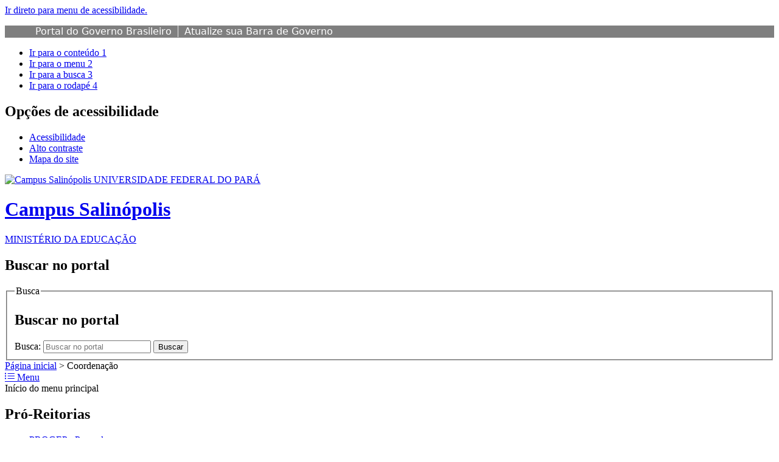

--- FILE ---
content_type: text/html; charset=utf-8
request_url: https://campussalinopolis.ufpa.br/index.php/coordgeral
body_size: 7983
content:
<!DOCTYPE html>
<!--[if lt IE 7]>      <html prefix="og: http://ogp.me/ns#" class="no-js lt-ie9 lt-ie8 lt-ie7" lang="pt-br" dir="ltr"> <![endif]-->
<!--[if IE 7]>         <html prefix="og: http://ogp.me/ns#" class="no-js lt-ie9 lt-ie8" lang="pt-br" dir="ltr"> <![endif]-->
<!--[if IE 8]>         <html prefix="og: http://ogp.me/ns#" class="no-js lt-ie9" lang="pt-br" dir="ltr"> <![endif]-->
<!--[if gt IE 8]><!--> <html prefix="og: http://ogp.me/ns#" class="no-js" lang="pt-br" dir="ltr"> <!--<![endif]-->
<head>
<script>
  (function(i,s,o,g,r,a,m){i['GoogleAnalyticsObject']=r;i[r]=i[r]||function(){
  (i[r].q=i[r].q||[]).push(arguments)},i[r].l=1*new Date();a=s.createElement(o),
  m=s.getElementsByTagName(o)[0];a.async=1;a.src=g;m.parentNode.insertBefore(a,m)
  })(window,document,'script','https://www.google-analytics.com/analytics.js','ga');

  ga('create', 'UA-77581029-1', 'auto');
  ga('send', 'pageview');

</script>
    <!--[if lt IE 9]>
    <script src="/templates/padraogoverno01/js/html5shiv.js"></script>
    <![endif]-->
    <link rel="stylesheet" href="/templates/padraogoverno01/bootstrap/css/bootstrap.min.css" type='text/css'/>
    <link rel="stylesheet" href="/templates/padraogoverno01/css/template-azul.css" type='text/css'/>
    		<link rel="stylesheet" href="/templates/padraogoverno01/css/icones-bmp-azul.css" type='text/css'/>
		    <link rel="stylesheet" href="/templates/padraogoverno01/font-awesome/css/font-awesome.min.css" type='text/css'/>
    <link rel="stylesheet" href="/templates/padraogoverno01/css/salinopolis.css" type='text/css'/>
    <!--[if lt IE 10]>
    <link rel="stylesheet" href="/templates/padraogoverno01/css/ie.css" />
    <![endif]-->
    <!--[if lt IE 9]>
    <link rel="stylesheet" href="/templates/padraogoverno01/css/ie8.css" />
    <![endif]-->
    <!--[if lt IE 8]>
    <link rel="stylesheet" href="/templates/padraogoverno01/css/ie7.css" />
    <link rel="stylesheet" href="/font-awesome/css/font-awesome-ie7.min.css" />
    <![endif]-->    
        <base href="https://campussalinopolis.ufpa.br/index.php/coordgeral" />
	<meta http-equiv="content-type" content="text/html; charset=utf-8" />
	<meta name="description" content="Campus da UFPA em Salinopólis." />
	<title>CAMPUS DE SALINÓPOLIS - Coord. Geral </title>
	<link href="/templates/padraogoverno01/favicon.ico" rel="shortcut icon" type="image/vnd.microsoft.icon" />
	<link href="https://campussalinopolis.ufpa.br/index.php/component/search/?Itemid=107&amp;format=opensearch" rel="search" title="Pesquisa CAMPUS DE SALINÓPOLIS" type="application/opensearchdescription+xml" />
	<link href="https://cdn.jsdelivr.net/npm/simple-line-icons@2.4.1/css/simple-line-icons.css" rel="stylesheet" type="text/css" />
	<link href="/components/com_k2/css/k2.css?v=2.10.3&b=20200429" rel="stylesheet" type="text/css" />
	<script src="/media/jui/js/jquery.min.js?ca60fd60958b417f3263c85d38ce496c" type="text/javascript"></script>
	<script src="/media/jui/js/jquery-noconflict.js?ca60fd60958b417f3263c85d38ce496c" type="text/javascript"></script>
	<script src="/media/jui/js/jquery-migrate.min.js?ca60fd60958b417f3263c85d38ce496c" type="text/javascript"></script>
	<script src="/media/k2/assets/js/k2.frontend.js?v=2.10.3&b=20200429&sitepath=/" type="text/javascript"></script>
	<!--[if lt IE 9]><link rel="stylesheet" href="https://campussalinopolis.ufpa.br/modules/mod_barradogoverno/assets/2014/css/ie8.css" type="text/css" /><![endif]-->
	<style type="text/css">
#barra-brasil li { line-height:inherit; }
</style>

    <meta content="width=device-width, initial-scale=1.0" name="viewport">
        		<link href='https://campussalinopolis.ufpa.br/templates/padraogoverno01/css/fontes.css'  rel='stylesheet' type='text/css'>
		
</head>
<body class="pagina-editoria-a pagina-editoria">
    <a class="hide" id="topo" href="#accessibility">Ir direto para menu de acessibilidade.</a>
    <noscript>
      <div class="error minor-font">
        Seu navegador de internet está sem suporte à JavaScript. Por esse motivo algumas funcionalidades do site podem não estar acessíveis.
      </div>
    </noscript>
    <!--[if lt IE 7]><center><strong>Atenção, a versão de seu navegador não é compatível com este sítio. Atualize seu navegador.</strong></center><![endif]-->
    <!-- barra do governo -->
<div id="barra-brasil">
	<div id="barra-brasil" style="background:#7F7F7F; height: 20px; padding:0 0 0 10px;display:block;"> 
	<ul id="menu-barra-temp" style="list-style:none;">
		<li style="display:inline; float:left;padding-right:10px; margin-right:10px; border-right:1px solid #EDEDED"><a href="http://brasil.gov.br" style="font-family:sans,sans-serif; text-decoration:none; color:white;">Portal do Governo Brasileiro</a></li> 
		<li><a style="font-family:sans,sans-serif; text-decoration:none; color:white;" href="http://epwg.governoeletronico.gov.br/barra/atualize.html">Atualize sua Barra de Governo</a></li>
	</ul>
	</div>
</div>
	<script type="text/javascript" src="http://barra.brasil.gov.br/barra.js"></script><noscript>A barra do Governo Federal só poderá ser visualizada se o javascript estiver ativado.</noscript>
	
<!--[if lt IE 7]><br /><strong>Seu navegador é incompatível com os novos padrões de tecnologia e por isso você não pode visualizar a nova barra do Governo Federal. Atualize ou troque seu navegador.</strong><br /><![endif]-->
<!-- fim barra do governo -->

    <div class="layout">
        <header>
            <div class="container">
                <div class="row-fluid accessibility-language-actions-container">
                    <div class="span6 accessibility-container">
                        <ul id="accessibility">
                            <li>
                                <a accesskey="1" href="#content" id="link-conteudo">
                                    Ir para o conte&uacute;do
                                    <span>1</span>
                                </a>
                            </li>
                            <li>
                                <a accesskey="2" href="#navigation" id="link-navegacao">
                                    Ir para o menu
                                    <span>2</span>
                                </a>
                            </li>
                            <li>
                                <a accesskey="3" href="#portal-searchbox" id="link-buscar">
                                    Ir para a busca
                                    <span>3</span>
                                </a>
                            </li>
                            <li>
                                <a accesskey="4" href="#footer" id="link-rodape">
                                    Ir para o rodap&eacute;
                                    <span>4</span>
                                </a>
                            </li>
                        </ul>
                    </div>
                    <!-- fim div.span6 -->
                    <div class="span6 language-and-actions-container">
                        		<h2 class="hide">Opções de acessibilidade</h2>
		
<ul class="pull-right" id="portal-siteactions">
<li class="item-140"><a href="/index.php/acessibilidade" accesskey="5" >Acessibilidade</a></li><li class="item-141 toggle-contraste"><a class="toggle-contraste" href="#"  accesskey="6" >Alto contraste</a></li><li class="item-142"><a href="/index.php/mapa-do-site" accesskey="7" >Mapa do site</a></li></ul>
	
                    </div>
                    <!-- fim div.span6 -->
                </div>
                <!-- fim .row-fluid -->
                <div class="row-fluid">
                    <div id="logo" class="span8">
                        <a href="https://campussalinopolis.ufpa.br/" title="Campus  Salinópolis">
                                                        <img src="https://campussalinopolis.ufpa.br/images/ufpa-2.png" alt="Campus  Salinópolis" />
                                                        <span class="portal-title-1">UNIVERSIDADE FEDERAL DO PARÁ</span>
                            <h1 class="portal-title corto">Campus  Salinópolis</h1>
                            <span class="portal-description">MINISTÉRIO DA EDUCAÇÃO</span>
                        </a>
                    </div>
                    <!-- fim .span8 -->
                    <div class="span4">
                        	<div id="portal-searchbox" class="row">
    	<h2 class="hidden">Buscar no portal</h2>
    	<form action="/index.php/coordgeral" method="post" class="pull-right">
 	<fieldset>
        <legend class="hide">Busca</legend>
        <h2 class="hidden">Buscar no portal</h2>
        <div class="input-append">
        	<label for="portal-searchbox-field" class="hide">Busca: </label>
        	<input type="text" id="portal-searchbox-field" class="searchField" placeholder="Buscar no portal" title="Buscar no portal" name="searchword">       
            <button type="submit" class="btn searchButton"><span class="hide">Buscar</span><i class="icon-search"></i></button>
		</div>
		<input type="hidden" name="task" value="search" />
		<input type="hidden" name="option" value="com_search" />
		<input type="hidden" name="Itemid" value="107" />
	</fieldset>
</form>
    </div>
	
                    </div>
                    <!-- fim .span4 -->
                </div>
                <!-- fim .row-fluid -->
            </div>
            <!-- fim div.container -->
            <div class="sobre">
                <div class="container">
                    
                </div>
                <!-- .container -->
            </div>
            <!-- fim .sobre -->
        </header>
        <main>
            <div class="container">
                	<div class="row-fluid">
		<section>
						
<div class="rastro-navegacao row-flutuante">
<a href="/index.php" class="pathway">Página inicial</a> <span class="separator"> &gt; </span> <span>Coordenação</span></div>
		</section>
	</div>
	
                <div class="row-fluid">
                                        <div id="navigation" class="span3">
                        <a href="#" class="visible-phone visible-tablet mainmenu-toggle btn"><i class="icon-list"></i>&nbsp;Menu</a>
                        <section id="navigation-section">
                            <span class="hide">Início do menu principal</span>
                            	<nav class="closed span9">
		<h2 >Pró-Reitorias <i class="icon-chevron-up visible-phone visible-tablet pull-right"></i></h2><!-- visible-phone visible-tablet -->
		<ul class="menuspan9">
<li class="item-295"><a href="http://www.progep.ufpa.br/progep/" target="_blank" rel="noopener noreferrer">PROGEP - Pessoal</a></li><li class="item-296"><a href="http://www.proeg.ufpa.br/" target="_blank" rel="noopener noreferrer">PROEG - Ensino</a></li><li class="item-297"><a href="http://www.propesp.ufpa.br/" target="_blank" rel="noopener noreferrer">PROPESP-Pesquisa</a></li><li class="item-298"><a href="http://proex.ufpa.br/PRINCIPAL/" target="_blank" rel="noopener noreferrer">PROEX - Extensão</a></li></ul>
	</nav>
		<nav class="closed span9">
		<h2 >Coordenadorias <i class="icon-chevron-up visible-phone visible-tablet pull-right"></i></h2><!-- visible-phone visible-tablet -->
		<ul class="menuspan9">
<li class="item-107 current active"><a href="/index.php/coordgeral" >Coordenação</a></li><li class="item-110 deeper parent"><a href="/index.php/coord-acad" >Coordenação Acadêmica</a><ul><li class="item-329"><a href="/index.php/coord-acad/diretoria-estudantil" >Divisão de Apoio e Assistência Estudantil</a></li><li class="item-330"><a href="/index.php/coord-acad/diretoria-docente" >Divisão de Apoio as Atividades Docente</a></li><li class="item-339"><a href="/index.php/coord-acad/dpepex" >Divisão de Projetos: Ensino, Pesquisa e Extensão</a></li></ul></li><li class="item-396 deeper parent"><a href="/index.php/cpga" class="closed">CPGA</a><ul><li class="item-397"><a href="/index.php/cpga/dgp" >DGP</a></li><li class="item-398"><a href="/index.php/cpga/dicom" >DICOM</a></li><li class="item-399"><a href="/index.php/cpga/dcpof" >DCPOF</a></li><li class="item-400"><a href="/index.php/cpga/dinf" >DINF</a></li><li class="item-401"><a href="/index.php/cpga/dti" >DTI</a></li></ul></li><li class="item-111"><a href="/index.php/sec-executiva" >Secretaria Executiva</a></li></ul>
	</nav>
		<nav class="closed span9">
		<h2 >Faculdades <i class="icon-chevron-up visible-phone visible-tablet pull-right"></i></h2><!-- visible-phone visible-tablet -->
		<ul class="menuspan9">
<li class="item-303 deeper parent"><a href="/index.php/faculdade-ciencias" >Matemática</a><ul><li class="item-304 parent"><a href="/index.php/faculdade-ciencias/licenciatura-matematica" >Licenciatura em Matemática</a></li></ul></li><li class="item-355 deeper parent"><a href="/index.php/fafis" >Física</a><ul><li class="item-341 parent"><a href="/index.php/fafis/licenciatura-em-fisica" >Licenciatura em Física</a></li></ul></li><li class="item-305 deeper parent"><a href="/index.php/faculdades-engenharias" >Engenharia</a><ul><li class="item-306 parent"><a href="/index.php/faculdades-engenharias/ee-pp" >Bacharelado em Engenharia de Exploração e Produção de Petróleo</a></li><li class="item-449"><a href="/index.php/faculdades-engenharias/co-1" >Bacharelado em Engenharia Costeira e Oceânica</a></li><li class="item-443"><a href="https://drive.google.com/drive/folders/1sINP7XpjhdXwSXg_-kn_jBJw49iTJcpg" onclick="window.open(this.href, 'targetWindow', 'toolbar=no,location=no,status=no,menubar=no,scrollbars=yes,resizable=yes,'); return false;">Resoluções</a></li><li class="item-445"><a href="https://drive.google.com/drive/folders/1bBDI69vOGOzZHOlJFk7xHAVh7JD-Rkck" onclick="window.open(this.href, 'targetWindow', 'toolbar=no,location=no,status=no,menubar=no,scrollbars=yes,resizable=yes,'); return false;">Atas do colegiado</a></li><li class="item-450"><a href="/index.php/faculdades-engenharias/estagio" >Estágio</a></li></ul></li></ul>
	</nav>
		<nav class="closed span9">
		<h2 >Laboratórios <i class="icon-chevron-up visible-phone visible-tablet pull-right"></i></h2><!-- visible-phone visible-tablet -->
		
<ul>
<li class="item-284"><a href="/index.php/fisica" >Física</a></li><li class="item-285"><a href="/index.php/quimica" >Química</a></li><li class="item-286"><a href="/index.php/informatica" >Informática</a></li><li class="item-358"><a href="https://lcpetroufpa.weebly.com/" >LCPETRO</a></li><li class="item-359"><a href="/index.php/labx" >LabX</a></li></ul>
	</nav>
		<nav class="closed span9">
		<h2 >Biblioteca <i class="icon-chevron-up visible-phone visible-tablet pull-right"></i></h2><!-- visible-phone visible-tablet -->
		<ul class="menuspan9">
<li class="item-289"><a href="/index.php/sobre-biblioteca" >Sobre</a></li><li class="item-352"><a href="http://bibcentral.ufpa.br/" target="_blank" rel="noopener noreferrer">Consulta ao acervo</a></li><li class="item-353"><a href="https://bibcentral.ufpa.br/login?redirect=/meupergamum" target="_blank" rel="noopener noreferrer">Renovação online</a></li><li class="item-348"><a href="/index.php/produtos-servicos" >Serviços e Produtos</a></li><li class="item-349"><a href="/index.php/politicas" >Políticas</a></li><li class="item-350"><a href="/index.php/bases-de-dados" >Bases de dados</a></li><li class="item-351"><a href="/index.php/fontes-de-informacao" >Fontes de informação</a></li><li class="item-356"><a href="/index.php/ferramentas-de-pesquisa" >Ferramentas de pesquisa</a></li><li class="item-380 deeper parent"><span class="nav-header ">Redes Sociais</span>
<ul><li class="item-381"><a href="https:\\www.facebook.com/Biblioteca-Campus-Salin%C3%B3polis-UFPA-108682881310116" target="_blank" rel="noopener noreferrer">Facebook</a></li><li class="item-382"><a href="https://www.youtube.com/channel/UCfU3XM7owHoBjEss9IlVzUQ" target="_blank" rel="noopener noreferrer">Youtube</a></li><li class="item-448"><a href="https://www.instagram.com/bibliosal/" target="_blank" rel="noopener noreferrer">Instagram</a></li></ul></li></ul>
	</nav>
		<nav class="closed span9">
		<h2 >Órgão suplementar <i class="icon-chevron-up visible-phone visible-tablet pull-right"></i></h2><!-- visible-phone visible-tablet -->
		<ul class="menuspan9">
<li class="item-442"><a href="https://casadecultura.ufpa.br/" >Casa de cultura</a></li></ul>
	</nav>
		<nav class="closed span9">
		<h2 >Projetos <i class="icon-chevron-up visible-phone visible-tablet pull-right"></i></h2><!-- visible-phone visible-tablet -->
		
<ul>
<li class="item-281"><a href="/index.php/ensino" >Ensino</a></li><li class="item-282"><a href="/index.php/pesquisa" >Pesquisa</a></li><li class="item-283"><a href="/index.php/extensao" >Extensão</a></li></ul>
	</nav>
		<nav class="closed span9">
		<h2 >Acesso à Informação <i class="icon-chevron-up visible-phone visible-tablet pull-right"></i></h2><!-- visible-phone visible-tablet -->
		
<ul>
<li class="item-112"><a href="/index.php/institucional" >Institucional</a></li><li class="item-115"><a href="/index.php/convenios" >Convênios</a></li><li class="item-117"><a href="/index.php/licitacoes-e-contratos" >Licitações e contratos</a></li><li class="item-280"><a href="/index.php/regimento-interno" >Regimento Interno</a></li><li class="item-328"><a href="/index.php/atas-conselho" >Atas - Conselho</a></li><li class="item-402"><a href="/index.php/agenda-do-coordenador" >Agenda do coordenador</a></li><li class="item-441"><a href="/index.php/resolucoes" >Resoluções</a></li><li class="item-447"><a href="/index.php/agendamento-de-salas" >Agendamento de salas</a></li></ul>
	</nav>
		<nav class="closed span9">
		<h2 >Equipe  <i class="icon-chevron-up visible-phone visible-tablet pull-right"></i></h2><!-- visible-phone visible-tablet -->
		
<ul>
<li class="item-271"><a href="/index.php/equipe" >Informações e Contato</a></li></ul>
	</nav>
	
                            <span class="hide">Fim do menu principal</span>
                        </section>
                    </div>
                    <!-- fim #navigation.span3 -->
                                        <div id="content" class="span9 internas">
                        <section id="content-section">
                            <span class="hide">Início do conteúdo da página</span>

                            
                            
                                
                                                                <div class="row-fluid">
                                                                            <div class="item-pageeditoria-a pagina-editoria">
	<span class="documentCategory">Coord. Geral </span>


	<h1 class="documentFirstHeading">
			<a href="/index.php/coordgeral">
		Coordenação</a>
		</h1>

	<ul class="actions">
					</ul>



<div class="content-header-options-1 row-fluid">
	<div class="documentByLine span7">
				
			

			

			
		
		
		
	</div>
		
</div>
<!-- fim .content-header-options-1 -->




		<p style="text-align: center;"><strong>CAPÍTULO</strong><strong>  II</strong></p>
<p style="text-align: center;"><strong>DA COORDENAÇÃO</strong></p>
<p><strong><strong>Art. 9º </strong></strong>A Coordenação do Campus Universitário de Salinópolis é composta por um Coordenador e por um Vice-Coordenador, eleitos dentre os docentes efetivos e em exercício nele lotados, conforme a legislação vigente e o disposto neste Regimento e Resoluções específicas.</p>
<p>§ 1º O Coordenador e  o Vice-Coordenador serão nomeados pelo Reitor e exercerão mandatos de quatro (4) anos, na forma da legislação em vigor.</p>
<p>§ 2º O Vice-Coordenador do Campus exercerá também a função de Coordenador Acadêmico.</p>
<p><strong>Art. 10 </strong>Compete ao Coordenador:</p>
<p>I - Exercer o poder disciplinar e praticar todos os demais atos que decorram de suas atribuições previstas em lei quanto ao corpo docente, discente e técnico administrativo;</p>
<p>II - Dirigir, fiscalizar e supervisionar as atividades acadêmicas e os serviços administrativos, financeiros, patrimoniais e de recursos humanos correspondentes, estabelecendo as medidas regulamentares cabíveis, na forma disposta na legislação federal e no Regimento Geral da UFPA;</p>
<p>III - Delegar atribuições ao Vice Coordenador e outros auxiliares;</p>
<p>IV - Interagir com as coordenações de curso e direções de setores envolvidos buscando estabelecer parcerias para a realização das atividades de ensino, pesquisa, extensão e de projetos específicos;</p>
<p>V - Apresentar ao Conselho Deliberativo do Campus no início de cada ano atividades do exercício do ano anterior, bem como prestar contas semestralmente dos gastos financeiros do Campus;</p>
<p>VI - Representar o Campus junto ao CONSAD/CONSUN da UFPA, comunidade regional, cerimônia de colação de grau entre outros;</p>
<p>VII - Decidir e distribuir pessoal técnico-administrativo do quadro permanente e terceirizado pelos diferentes setores do Campus;</p>
<p>VIII - Convocar e presidir as reuniões de Conselho do Campus;</p>
<p>IX - Convocar os ocupantes de cargo de chefia ou de coordenação integrantes da comunidade universitária, sempre que se revelar conveniente à participação nas discussões de determinados assuntos nas reuniões de Conselho do Campus;</p>
<p>X - Encaminhar aos Conselhos Superiores pleito e recursos impetrados;</p>
<p>XI - Assinar diplomas e certificados entre outros de sua competência;</p>
<p>XII - Designar o coordenador da CPGA do Campus, os chefes das divisões e de setores técnico-administrativos, assim como comissões especiais para fim de progressão funcional de servidores e atos no cumprimento das decisões dos referidos Órgãos Colegiados e de outros criados por legislação especial;</p>
<p>XIII - Identificar as necessidades de vagas para concurso público na carreira de docente e técnico-administrativo;</p>
<p>XIV - Zelar pelo cumprimento do presente Regimento.</p>
<p><strong>Art. 11 </strong>O Coordenador poderá, em casos urgentes e excepcionais, tomar decisões<strong> <em>ad referendum </em></strong>dos órgãos competentes, devendo a matéria ser obrigatoriamente submetida à apreciação do Conselho respectivo em reunião extraordinária especialmente convocada para este fim, no prazo máximo de até cinco (05) dias úteis.</p>
<p><strong>P</strong><strong>arágrafo Único.</strong> Nos casos em que houver reunião ordinária previamente convocada para o período de dez (10) dias úteis após a decisão <em>ad referendum</em>, não haverá necessidade de convocação de reunião extraordinária.</p>
<p><strong>Art. 12 </strong>Compete ao Vice-Coordenador:</p>
<p>I - substituir o Coordenador em suas faltas ou impedimentos;</p>
<p>II - colaborar e supervisionar as atividades didático-científicas e administrativas da Unidade Acadêmica;</p>
<p>III - desempenhar as funções que lhe forem delegadas pelo Coordenador e/ou determinadas pelo Conselho Deliberativo do Campus.</p>
<p><strong>Parágrafo Único.</strong> Nas faltas e impedimentos, o Vice-Coordenador será substituído pelo docente decano do Conselho do Campus. </p>
<p style="text-align: center;"> </p>
<p style="text-align: center;"> </p>
<p style="text-align: center;"> </p>
<p style="text-align: center;"><strong>Coordenador Geral do <em>Campus</em></strong></p>
<p style="text-align: center;"><strong>Dr. Lindomar Miranda Ribeiro</strong></p>
<p style="text-align: center;"><strong>(<span class="qu" tabindex="-1"><span class="go"><span id="cloakda631301bd3998d57f40d5390fe44f71">Este endereço de email está sendo protegido de spambots. Você precisa do JavaScript ativado para vê-lo.</span><script type='text/javascript'>
				document.getElementById('cloakda631301bd3998d57f40d5390fe44f71').innerHTML = '';
				var prefix = '&#109;a' + 'i&#108;' + '&#116;o';
				var path = 'hr' + 'ef' + '=';
				var addyda631301bd3998d57f40d5390fe44f71 = 'l&#105;nd&#111;m&#97;r' + '&#64;';
				addyda631301bd3998d57f40d5390fe44f71 = addyda631301bd3998d57f40d5390fe44f71 + '&#117;fp&#97;' + '&#46;' + 'br';
				var addy_textda631301bd3998d57f40d5390fe44f71 = 'l&#105;nd&#111;m&#97;r' + '&#64;' + '&#117;fp&#97;' + '&#46;' + 'br';document.getElementById('cloakda631301bd3998d57f40d5390fe44f71').innerHTML += '<a ' + path + '\'' + prefix + ':' + addyda631301bd3998d57f40d5390fe44f71 + '\'>'+addy_textda631301bd3998d57f40d5390fe44f71+'<\/a>';
		</script></span></span>)</strong> </p>
<p style="text-align: center;"> </p>
<p style="text-align: center;"><strong>Vice-Coordenador do Campus</strong></p>
<p style="text-align: center;"><strong>Dra. Cleide Samara Tavares Mescouto</strong></p>
<p style="text-align: center;"><strong>(<span id="cloake6383b77132679a822731d018ea76612">Este endereço de email está sendo protegido de spambots. Você precisa do JavaScript ativado para vê-lo.</span><script type='text/javascript'>
				document.getElementById('cloake6383b77132679a822731d018ea76612').innerHTML = '';
				var prefix = '&#109;a' + 'i&#108;' + '&#116;o';
				var path = 'hr' + 'ef' + '=';
				var addye6383b77132679a822731d018ea76612 = 'sm&#101;sc&#111;&#117;t&#111;' + '&#64;';
				addye6383b77132679a822731d018ea76612 = addye6383b77132679a822731d018ea76612 + '&#117;fp&#97;' + '&#46;' + 'br';
				var addy_texte6383b77132679a822731d018ea76612 = 'sm&#101;sc&#111;&#117;t&#111;' + '&#64;' + '&#117;fp&#97;' + '&#46;' + 'br';document.getElementById('cloake6383b77132679a822731d018ea76612').innerHTML += '<a ' + path + '\'' + prefix + ':' + addye6383b77132679a822731d018ea76612 + '\'>'+addy_texte6383b77132679a822731d018ea76612+'<\/a>';
		</script>)</strong></p>
<p> </p> 
	
</div>
<div class="below-content">
		<div class="line">
		registrado em:
			<span><a class="link-categoria" rel="tag" href="/index.php/allcategories/72-menu-principal">Menu Principal</a></span><span class="separator">,</span><span><a class="link-categoria" rel="tag" href="/index.php/allcategories/73-menu-principal/texto-coordenadorias">Coordenadorias</a></span>	</div>
		
	
				
</div>

                                                                    </div>
                                
                                
                            
                            <span class="hide">Fim do conteúdo da página</span>
                        </section>
                    </div>
                    <!-- fim #content.span9 -->
                </div>
                <!-- fim .row-fluid -->
            </div>
            <!-- fim .container -->
        </main>
        <footer>
            <div class="footer-atalhos">
                <div class="container">
                    <div class="pull-right voltar-ao-topo"><a href="#portal-siteactions"><i class="icon-chevron-up"></i>&nbsp;Voltar para o topo</a></div>
                </div>
            </div>
            <div class="container container-menus">
                <div id="footer" class="row footer-menus">
                    <span class="hide">Início da navegação de rodapé</span>
                    	
		<div class="span3">		
			<nav class="row assuntos nav">
				 			
				<h2>Assuntos</h2>
								
<ul>
<li class="item-107 current active"><a href="/index.php/coordgeral" >Coordenação</a></li><li class="item-110 parent"><a href="/index.php/coord-acad" >Coordenação Acadêmica</a></li><li class="item-396 parent"><a href="/index.php/cpga" class="closed">CPGA</a></li><li class="item-111"><a href="/index.php/sec-executiva" >Secretaria Executiva</a></li></ul>
			</nav>					
		</div>
	
		
		<div class="span3">		
			<nav class="row closed nav">
				 			
				<h2>Serviços</h2>
								
<ul>
<li class="item-131"><a href="/index.php/perguntas-frequentes" >Perguntas frequentes</a></li><li class="item-133"><a href="/index.php/servicos-da-denominacao" >Serviços da UFPA</a></li><li class="item-134"><a href="/index.php/dados-abertos" >Dados abertos</a></li></ul>
			</nav>					
		</div>
	
		
		<div class="span3">		
			<nav class="row rss nav">
				 			
				<h2>RSS</h2>
								
<ul>
<li class="item-170"><a href="/index.php/o-que-e-rss" >O que é?</a></li><li class="item-171"><a href="/index.php/home/noticias?format=feed&amp;type=rss" >Assine</a></li></ul>
			</nav>					
		</div>
	
	
                    <span class="hide">Fim da navegação de rodapé</span>
                </div>
                <!-- fim .row -->
            </div>
            <!-- fim .container -->
            <div class="footer-logos">
                <div class="container">
		    		
                        <a href="http://www.acessoainformacao.gov.br/" class="logo-acesso pull-left"><img src="/templates/padraogoverno01/images/acesso-a-informacao.png" alt="Acesso a Informação"></a>
		    

		<p class="pull-center"> Rua Raimundo Santana Cruz, S/N. Bairro São Tomé - Salinópolis - PA. CEP. 68.721-000 <br /> Telefone: (91) 3201-7050. email: cpga_campussal@ufpa.br </p>

<!--	    <span style="color:white;text-aling:center;font-family: verdana;font-size: 11px;padding-right:40px;padding-left:120px;margin-left:120px;margin-right:170px;display: flex"> Rua Raimundo Santana Cruz, S/N.  Bairro São Tomé - Salinópolis – PA. CEP. 68.721-000 </br> Telefone: 91 3201-7050. E-mail: cpga_campussal@ufpa.br</span>-->
                                            <!-- separador para fins de acessibilidade --><span class="hide">&nbsp;</span><!-- fim separador para fins de acessibilidade -->
                        <a href="http://www.brasil.gov.br/" class="brasil pull-right"><img src="/templates/padraogoverno01/images/brasil.png" alt="Brasil - Governo Federal"></a>
                                    </div>
            </div>
            <div class="footer-ferramenta">
                <div class="container">
		    <p> Divisão de Tecnologia da Informação E-mail: dti_campussal@ufpa.br </p>

                </div>
            </div>
            <div class="footer-atalhos visible-phone">
                <div class="container">
                    <span class="hide">Fim do conteúdo da página</span>
                    <div class="pull-right voltar-ao-topo"><a href="#portal-siteactions"><i class="icon-chevron-up"></i>&nbsp;Voltar para o topo</a></div>
                </div>
            </div>
        </footer>
    </div>
    <!-- fim div#wrapper -->
    <!-- scripts principais do template -->
    		<script src="/templates/padraogoverno01/bootstrap/js/bootstrap.min.js" type="text/javascript"></script><noscript>&nbsp;<!-- item para fins de acessibilidade --></noscript>
	    <script src="/templates/padraogoverno01/js/jquery.cookie.js" type="text/javascript"></script><noscript>&nbsp;<!-- item para fins de acessibilidade --></noscript>
	    <script src="/templates/padraogoverno01/js/template.js" type="text/javascript"></script><noscript>&nbsp;<!-- item para fins de acessibilidade --></noscript>
		    		<script src="http://barra.brasil.gov.br/barra.js?cor=verde" type="text/javascript"></script><noscript>&nbsp;<!-- item para fins de acessibilidade --></noscript>
		        <!-- debug -->
    
    </body>
</html>
